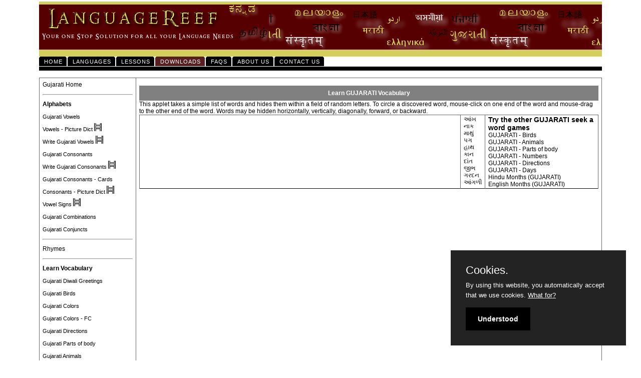

--- FILE ---
content_type: text/html; charset=UTF-8
request_url: https://www.languagereef.com/seek_a_word.php?lang=GUJARATI&vocablist=partsofthebody
body_size: 5461
content:
<html>
<head>
<META HTTP-EQUIV="Content-Type" CONTENT="text/html; charset=UTF-8">
	<link rel="stylesheet" href="./css/style.css" type="text/css" media="screen, projection" charset="utf-8" />
	<link rel="stylesheet" type="text/css" href="https://www.languagereef.com/dropdowntabfiles/ddcolortabs.css" />
	<meta name="verify-v1" content="teeXKGEnDBoacjApAlgU/BCsjnfk8+UtAtf/DvfVBQg=" /> 
	<title>Learn GUJARATI seek_a_word - LanguageReef - Your one stop solution for all your language needs!!  </title>
	<link rel="home" href="https://www.languagereef.com/" title="Home" />
	<meta name="MSSmartTagsPreventParsing" content="true" />
	<meta http-equiv='expires' content='-1' />
	<meta http-equiv='pragma' content='no-cache' />
	<meta name='description' content="LanguageReef provides free picture dictionaries,free alphabet charts, free basic vocabulary,free rhymes(for some languages),free rhyme sheets, free podcasts, free downloadable worksheets for vowels and consonants,
basic games to familiarize with the alphabets and script in Assamese, Bengali, Gujarati, Hindi, Kannada,
Konkani, Marathi, Malayalam, Manipuri/Meetei Mayek, Nepali, Oriya, Punjabi, Tamil and Telugu.  
You can follow LanguageReef by subscribing
to LanguageReef on facebook and also in youtube. You can use these <b>online resources freely to learn Indian languages - LanguageReef -  Your one stop solution for all your language needs" />
	<script type="text/javascript" src="https://www.languagereef.com/dropdowntabfiles/dropdowntabs.js">
	/***********************************************
	* Drop Down Tabs Menu- (c) Dynamic Drive DHTML code library (www.dynamicdrive.com)
	* This notice MUST stay intact for legal use
	* Visit Dynamic Drive at http://www.dynamicdrive.com/ for full source code
	***********************************************/
	</script>
	<meta name="keywords" content="Indian Languages, learn Tamil, learn Telugu, learn Malayalam,learn Hindi,learn Urdu, learn Arabic,learn Spanish, learn nepali, language vocabulary, birds, animals, days of the week, parts of the body, alphabets, vowels, consonants, language lessons" />
	<script type="text/javascript">
	
	
	</script>
	
	<SCRIPT type="text/javascript">
<!--

var message="Sorry right click is disabled.";

///////////////////////////////////
function clickIE4(){
if (event.button==2){
alert(message);
return false;
}
}

function clickNS4(e){
if (document.layers||document.getElementById&&!document.all){
if (e.which==2||e.which==3){
alert(message);
return false;
}
}
}

if (document.layers){
document.captureEvents(Event.MOUSEDOWN);
document.onmousedown=clickNS4;
}
else if (document.all&&!document.getElementById){
document.onmousedown=clickIE4;
}

document.oncontextmenu=new Function("alert(message);return false")

//-->
</SCRIPT>

<SCRIPT type="text/javascript">
<!--

function disableselect(e){
return false
}

function reEnable(){
return true
}

//if IE4+
document.onselectstart=new Function ("return false")

//if NS6
if (window.sidebar){
document.onmousedown=disableselect
document.onclick=reEnable
}
//-->
</SCRIPT>

 <style>
.titles {
font-weight:bold;
line-height:30px;
}
</style>
<style>
.tabletd {
border:1px solid black;
font-size:30px;
}
.tabletd1 {
border:1px solid black;
width:300px;
height:400px;
font-size:30px;

background-color:red;
}
.tdclassspl {
cursor:pointer;
width:100px;
height:100px;
background-color:red;
font-size:100px;
font: "Arial MS Unicode";
background-color:red;

}
</style>

</head>
<body style='top-margin:0px;'>
<div class="container">
<div id='banner'>
<div style='float:left;'>
<img src="./images/languagereef1.gif" alt='languagereef.com'/>
</div>
<div style='float:right;background:white;width:280px;'> 
<!--<form method="get" action="https://www.google.com/search">
<input type="text"   name="q" size="25" maxlength="255" value="" />
<input type="submit" value="Search" /><br/>
<input type="checkbox"  name="sitesearch"
 value="www.languagereef.com" checked /> only search languagereef.com<br />
 
 <a href='https://www.languagereef.com/mobile'>Mobile version</a>
</form>-->

</div>
</div>
<div class="topmenu">
<div id="colortab" class="ddcolortabs">
<ul>
<li><a href="https://www.languagereef.com" title="Home"><span>Home</span></a></li>

<li><a title="Languages" rel="dropmenu1_a"><span>Languages</span></a></li>
<li><a href="https://www.languagereef.com/langreef" title="New Lessons" target="_blank"><span>Lessons</span></a></li>
<!--<li><a href="https://www.languagereef.com/lr" title="Old Lessons" target="_blank"><span>Old Lessons</span></a></li>-->
<!--<li><a href="https://www.languagereef.com/podcasts.php?lang=TAMIL" title="Podcasts" target="_blank"><span>Podcasts</span></a></li>-->
<li><a href="https://www.languagereef.com/downloads.php" title="Downloads" target="_blank"><span>Downloads</span></a></li>
<!-- <li><a href="https://www.languagereef.com/facebook.php" title="Facebook" target="_blank"><span>Facebook</span></a></li> -->
<li><a href="https://www.languagereef.com/faqs.php?lang=Tamil" title="Troubleshooting"><span>Faqs</span></a></li>
<li><a href="https://www.languagereef.com/aboutus.php" title="About us"><span>About us</span></a></li>
<!--<li><a href="https://www.languagereef.com/news.php" title="News"><span>News</span></a></li>-->
<!--<li><a href="https://www.languagereef.com/aboutlanguagereef.php" title="LanguageReef"><span>LanguageReef</span></a></li>-->
<li><a href="https://www.languagereef.com/contactus.php" title="Contact us"><span>Contact us</span></a></li>
</ul>
</div>
<div class="ddcolortabsline">&nbsp;</div>
<!--1st drop down menu -->                                                   
<div id="dropmenu1_a" class="dropmenudiv_a">
<a href="https://www.languagereef.com/learn_assamese.php?lang=ASSAMESE&list=alphabets">Learn Assamese(অসমীয়া)</a> 
<a href="https://www.languagereef.com/learn_bengali.php?lang=BENGALI&list=alphabets">Learn Bengali(বাংলা)</a>
<a href="https://www.languagereef.com/learn_gujarati.php?lang=GUJARATI&list=alphabets">Learn Gujarati(ગુજરાતી)</a>
<a href="https://www.languagereef.com/learn_hindi.php?lang=HINDI&list=alphabets">Learn Hindi(हिन्दी)</a>
<a href="https://www.languagereef.com/learn_kannada.php?lang=KANNADA&list=alphabets">Learn Kannada(ಕನ್ನಡ)</a>
<a href="https://www.languagereef.com/learn_konkani.php?lang=KONKANI&list=alphabets">Learn Konkani(कोंकणी)</a>
<a href="https://www.languagereef.com/learn_malayalam.php?lang=MALAYALAM&list=alphabets">Learn Malayalam(മലയാളം)</a>
<a href="https://www.languagereef.com/learn_marathi.php?lang=MARATHI&list=alphabets">Learn Marathi(मराठी)</a>
<a href="https://www.languagereef.com/learn_manipuri.php?lang=MANIPURI&list=alphabets">Learn Manipuri(ꯃꯅꯤꯄꯨꯔꯤ)</a>
<a href="https://www.languagereef.com/learn_nepali.php?lang=NEPALI&list=alphabets">Learn Nepali(नेपाली)</a>
<a href="https://www.languagereef.com/learn_oriya.php?lang=ORIYA&list=alphabets">Learn Oriya(ଓଡ଼ିଆ)</a>
<a href="https://www.languagereef.com/learn_punjabi.php?lang=PUNJABI&list=alphabets">Learn Punjabi(ਪੰਜਾਬੀ)</a>
<a href="https://www.languagereef.com/learn_tamil.php?lang=TAMIL&list=alphabets">Learn Tamil(தமிழ்)</a>
<a href="https://www.languagereef.com/learn_telugu.php?lang=TELUGU&list=alphabets">Learn Telugu(తెలుగు)</a>
<a href="https://www.languagereef.com/learn_sanskrit.php?lang=SANSKRIT&list=alphabets">Learn Sanskrit(संस्कृतम्)</a>
<a href="https://www.languagereef.com/audiobooks.php">Hindi Audio books (Premchand and R K Narayan)</a>
<a href="https://www.languagereef.com/compare_languages.php">Compare vowels</a>
<a href="https://www.languagereef.com/compare_languages_consonants.php">Compare consonants</a>
<a href="https://www.languagereef.com/compare_languages_vocabulary.php">Compare Vocabulary</a>

</div>
<script type="text/javascript">
//SYNTAX: tabdropdown.init("menu_id", [integer OR "auto"])
tabdropdown.init("colortab", 3)
</script>
</div><div id='content'>

<table width="100%"><tr>
<td width="20%" style="width:180px;vertical-align:top;margin-top:0px;">
<ul class="none">
<li><a href="https://www.languagereef.com/learn_gujarati.php">Gujarati Home</a></li>
<li><hr/></li>
<li class="heading">Alphabets
<ul>
	<li><a href="https://www.languagereef.com/alphabets.php?lang=GUJARATI&list=alphabets" title='Learn Gujarati vowels'> Gujarati Vowels</a> </li>
			<li><a href="https://www.languagereef.com/youtube.php?lang=GUJARATI&list=vowels_picture_dictionary" title='Learn Gujarati vowels'> Vowels - Picture Dict</a> <img src="./images/video1616.png" title="video"/> </li> 
		<li><a href="https://www.languagereef.com/youtube.php?lang=GUJARATI&list=vowels" title='Learn Gujarati vowels'>Write Gujarati Vowels</a> <img src="./images/video1616.png" title="video"/> </li>
		
	<li><a href="https://www.languagereef.com/consonanttable.php?lang=GUJARATI&list=consonanttable" title='Learn Gujarati consonants' > Gujarati Consonants</a></li>
		<li><a href="https://www.languagereef.com/youtube.php?lang=GUJARATI&list=consonants" title='Learn Gujarati vowels'>Write Gujarati Consonants</a> <img src="./images/video1616.png" title="video"/> </li>
		<li><a href="https://www.languagereef.com/consonants.php?lang=GUJARATI&list=consonants" title='Learn Gujarati consonants - cards'> Gujarati Consonants - Cards</a></li>
	
			<li><a href="https://www.languagereef.com/youtube.php?lang=GUJARATI&list=consonants_picture_dictionary" title='Learn Gujarati vowels'> Consonants - Picture Dict</a> <img src="./images/video1616.png" title="video"/> </li>
		 
		<li><a href="https://www.languagereef.com/youtube.php?lang=GUJARATI&list=vowel_signs" title='Learn Gujarati vowels'> Vowel Signs</a> <img src="./images/video1616.png" title="video"/> </li> 
	<li><a href="https://www.languagereef.com/combinations.php?lang=GUJARATI&list=combinations" title='Learn Gujarati combinations'> Gujarati Combinations</a></li>
		<li><a href="https://www.languagereef.com/conjuncts.php?lang=GUJARATI&num=0" title='Learn Gujarati conjuncts'> Gujarati Conjuncts</a></li>
		<!--<li>  <a href="contents.php?lang=GUJARATI&list=splcharacters" title='Learn Gujarati splcharacters'> Gujarati Compound Forms</a></li>-->
</ul>
</li>

<li><hr/></li>
<li ><a href="rhymes.php?lang=GUJARATI&list=rhymes&num=0">Rhymes</a></li>
<li><hr/></li>
<li class="heading">Learn Vocabulary
<ul>
	<li><a href="https://www.languagereef.com/greetings.php?lang=GUJARATI"> Gujarati Diwali Greetings</a></li>
	<li><a href="https://www.languagereef.com/flashcards.php?lang=GUJARATI&list=flashcards&vocablist=birds">Gujarati Birds</a></li>
	<li><a href="https://www.languagereef.com/colors.php?lang=GUJARATI&list=colors&vocablist=colors" > Gujarati Colors</a></li>
	<li><a href="https://www.languagereef.com/flashcards.php?lang=GUJARATI&list=flashcards&vocablist=colors" > Gujarati Colors - FC</a></li>
	<li><a href="https://www.languagereef.com/flashcards.php?lang=GUJARATI&list=flashcards&vocablist=directions" > Gujarati Directions</a></li>
	<li><a href="https://www.languagereef.com/flashcards.php?lang=GUJARATI&list=flashcards&vocablist=partsofthebody" >Gujarati Parts of body</a></li>
	<li><a href="https://www.languagereef.com/flashcards.php?lang=GUJARATI&list=flashcards&vocablist=animals" >Gujarati Animals</a></li>
	<li><a href="https://www.languagereef.com/flashcards.php?lang=GUJARATI&vocablist=fruits" >Gujarati Fruits</a></li>
	<li><a href="https://www.languagereef.com/flashcards.php?lang=GUJARATI&vocablist=numbers&list=flashcards">Gujarati Numbers</a></li>
	<li><a href="https://www.languagereef.com/flashcards.php?lang=GUJARATI&list=flashcards&vocablist=regmonths"> Hindu Months</a></li>
	<li><a href="https://www.languagereef.com/flashcards.php?lang=GUJARATI&list=flashcards&vocablist=months">English Months</a></li>
	<li><a href="https://www.languagereef.com/flashcards.php?lang=GUJARATI&list=flashcards&vocablist=days">Gujarati Days</a></li>
</ul>
</li>
<li><hr/></li>
<li class="heading">Games
<ul>
<li><a href="https://www.languagereef.com/matchinggame.php?lang=GUJARATI&list=matchinggame&vocablist=colors">Gujarati - Colors</a></li>
<li><a href="https://www.languagereef.com/matchinggame.php?lang=GUJARATI&list=matchinggame&vocablist=birds">Gujarati - Birds</a></li>
<li><a href="https://www.languagereef.com/matchinggame.php?lang=GUJARATI&list=matchinggame&vocablist=animals" title="Gujarati - Animals">Gujarati - Animals</a></li>
<li><a href="https://www.languagereef.com/matchinggame.php?lang=GUJARATI&list=matchinggame&vocablist=fruits">Gujarati - Fruits</a></li>
<li><a href="https://www.languagereef.com/matchinggame.php?lang=GUJARATI&list=matchinggame&vocablist=partsofthebody">Gujarati - Parts of body</a></li>
<li><a href="https://www.languagereef.com/matchinggame.php?lang=GUJARATI&vocablist=numbers&list=matchinggame">Gujarati - Numbers</a></li>
<li><a href="https://www.languagereef.com/matchinggame.php?lang=GUJARATI&list=matchinggame&vocablist=days">Gujarati - Days</a></li>
<li><a href="https://www.languagereef.com/matchinggame.php?lang=GUJARATI&list=matchinggame&vocablist=directions" title="Gujarati - Directions">Gujarati Directions</a></li>
<li><a href="https://www.languagereef.com/matchinggame.php?lang=GUJARATI&vocablist=months&list=matchinggame">Hindu Months (Gujarati)</a></li>
<li><a href="https://www.languagereef.com/matchinggame.php?lang=GUJARATI&list=matchinggame&vocablist=regmonths">English Months (Gujarati)</a></li>
<li><a href="https://www.languagereef.com/sortinggame.php?lang=GUJARATI&list=sortinggame&sorttype=alphabets">Sorting Game - Vowels</a></li>
<li><a href="https://www.languagereef.com/sortinggame.php?lang=GUJARATI&list=sortinggame&sorttype=consonants">Sorting Game - Consonants</a></li>
<li><a href="https://www.languagereef.com/tiles.php?lang=GUJARATI">Match the tiles - Vowels</a></li>
<li><a href="https://www.languagereef.com/tiles_trans_visible.php?lang=GUJARATI">Match Vowels-trans(Easy)</a></li>
<li><a href="https://www.languagereef.com/tiles_trans.php?lang=GUJARATI">Match Vowels-Trans(hard)</a></li>
<li><a href="https://www.languagereef.com/tiles_pictures.php?lang=GUJARATI">Match Words-Pictures(Vowels)</a></li>
<li><a href="https://www.languagereef.com/tiles_words_trans.php?lang=GUJARATI">Match Words-Trans(Vowels)</a></li>
<li><a href="https://www.languagereef.com/tiles_words_meaning.php?lang=GUJARATI">Match Words-Meaning(Vowels)</a></li>
</ul>
</li>
</ul>
</td>

<td style="vertical-align:top;margin-top:0px;">

﻿﻿<script language='JavaScript'>
var lang = "GUJARATI";
var js_array = new Array();
var transliterated = new Array();
var trarray = new Array();
var js_shufflearray =new Array();
var master =new Array();
var vocablist;
js_array[0]="આંખ";
trarray["આંખ"]="aankh";
transliterated[0]="aankh";
js_shufflearray[0]="માથું";
master[0]="eye";
js_array[1]="નાક";
trarray["નાક"]="naak";
transliterated[1]="naak";
js_shufflearray[1]="કાન";
master[1]="nose";
js_array[2]="માથું";
trarray["માથું"]="maathum";
transliterated[2]="maathum";
js_shufflearray[2]="દાંત";
master[2]="head";
js_array[3]="પગ";
trarray["પગ"]="pag";
transliterated[3]="pag";
js_shufflearray[3]="આંખ";
master[3]="leg";
js_array[4]="હાથ";
trarray["હાથ"]="haath";
transliterated[4]="haath";
js_shufflearray[4]="ગરદન";
master[4]="hand";
js_array[5]="કાન";
trarray["કાન"]="kaan";
transliterated[5]="kaan";
js_shufflearray[5]="જીભ";
master[5]="ear";
js_array[6]="દાંત";
trarray["દાંત"]="daanth";
transliterated[6]="daanth";
js_shufflearray[6]="હાથ";
master[6]="tooth";
js_array[7]="જીભ";
trarray["જીભ"]="jeeb";
transliterated[7]="jeeb";
js_shufflearray[7]="પગ";
master[7]="tongue";
js_array[8]="ગરદન";
trarray["ગરદન"]="gardan";
transliterated[8]="gardan";
js_shufflearray[8]="નાક";
master[8]="neck";
js_array[9]="આંગળી";
trarray["આંગળી"]="aangali";
transliterated[9]="aangali";
js_shufflearray[9]="આંગળી";
master[9]="finger";
vocablist="PARTSOFTHEBODY";
</script><style>
.titles {
font-weight:bold;
line-height:30px;
}
</style>

<div class="tableheading">Learn GUJARATI Vocabulary</div>
This applet takes a simple list of words and hides them within a field of random letters. To circle a discovered word, mouse-click on one end of the word and mouse-drag to the other end of the word. Words may be hidden horizontally, vertically, diagonally, forward, or backward.
<table style='border:0px;'><tr><td width='70%'> 
<applet code=SeekAWord3ech.class width=450 height=350 archive=SeekAWord3.jar>
<param name=AUTHOR value="Eric Harshbarger, http://www.ericharshbarger.org">
<param name=COPYRIGHT value="SeekAWord applet, Copyright 1998, Eric Harshbarger">
<param name=WORDLIST value="aankh naak maathum pag haath kaan daanth jeeb gardan aangali ">
 </applet>
</td><td valign='top'>આંખ<br/>નાક<br/>માથું<br/>પગ<br/>હાથ<br/>કાન<br/>દાંત<br/>જીભ<br/>ગરદન<br/>આંગળી<br/></td><td valign='top'>
<h3>Try the other GUJARATI seek a word games</h3>
<a href="./seek_a_word.php?lang=GUJARATI&vocablist=birds">GUJARATI - Birds</a><br/>
			<a href="./seek_a_word.php?lang=GUJARATI&vocablist=animals" title="GUJARATI - Animals">GUJARATI - Animals</a><br/>
			<a href="./seek_a_word.php?lang=GUJARATI&vocablist=partsofthebody">GUJARATI - Parts of body</a><br/>
			<a href="./seek_a_word.php?lang=GUJARATI&vocablist=numbers">GUJARATI - Numbers</a><br/>
			<a href="./seek_a_word.php?lang=GUJARATI&vocablist=directions">GUJARATI - Directions</a><br/>
			<a href="./seek_a_word.php?lang=GUJARATI&vocablist=days">GUJARATI - Days</a><br/>
			<a href="./seek_a_word.php?lang=GUJARATI&vocablist=months">Hindu Months (GUJARATI)</a><br/>
			<a href="./seek_a_word.php?lang=GUJARATI&vocablist=regmonths">English Months (GUJARATI)</a><br/>
			</td></tr></table>
</td><br/>
<center>
<!-- Pure cookie -->
<link rel="stylesheet" type="text/css" href="purecookie.css" async />  <script src="purecookie.js" async></script>
<!-- End of pure cookie -->

<table style="border: 0px;width: auto;"><tr><td text-align="center">
<script type="text/javascript"><!--
google_ad_client = "pub-8861392727955303";
/* 728x90, created 11/3/08 */
google_ad_slot = "7375295130";
google_ad_width = 728;
google_ad_height = 90;
//-->
</script>
<script type="text/javascript"
src="https://pagead2.googlesyndication.com/pagead/show_ads.js">
</script>
</td></tr>
<tr><td text-align="center">
<script type="text/javascript"><!--
google_ad_client = "pub-8861392727955303";
/* 728x90, created 11/3/08 */
google_ad_slot = "7375295130";
google_ad_width = 728;
google_ad_height = 90;
//-->
</script>
<script type="text/javascript"
src="https://pagead2.googlesyndication.com/pagead/show_ads.js">
</script>
</td></tr>
</table>
</center>
<div id='copyright'>
<div  style="background-color:#ffffff;text-align:center">
	<a href='cookie_policy.php'>Cookie Policy</a><br/><br/>
	Copyright 2001 - 2026 &middot; <a href="http://languagereef.com/"> LanguageReef All rights Reserved.</a><br/>
All the content in this website are copyrighted. It is illegal to copy the contents of this website without our prior permission.
</div>
</div>
<center>
<script type="text/javascript">
  var _gaq = _gaq || [];
  _gaq.push(['_setAccount', 'UA-6428213-1']);
  _gaq.push(['_trackPageview']);

  (function() {
    var ga = document.createElement('script'); ga.type = 'text/javascript'; ga.async = true;
    ga.src = ('https:' == document.location.protocol ? 'https://ssl' : 'http://www') + '.google-analytics.com/ga.js';
    var s = document.getElementsByTagName('script')[0]; s.parentNode.insertBefore(ga, s);
  })();
</script>
</center>
</body>
</html>

--- FILE ---
content_type: text/html; charset=utf-8
request_url: https://www.google.com/recaptcha/api2/aframe
body_size: 257
content:
<!DOCTYPE HTML><html><head><meta http-equiv="content-type" content="text/html; charset=UTF-8"></head><body><script nonce="oIB1e6-MSycmT-qzH1oZ6w">/** Anti-fraud and anti-abuse applications only. See google.com/recaptcha */ try{var clients={'sodar':'https://pagead2.googlesyndication.com/pagead/sodar?'};window.addEventListener("message",function(a){try{if(a.source===window.parent){var b=JSON.parse(a.data);var c=clients[b['id']];if(c){var d=document.createElement('img');d.src=c+b['params']+'&rc='+(localStorage.getItem("rc::a")?sessionStorage.getItem("rc::b"):"");window.document.body.appendChild(d);sessionStorage.setItem("rc::e",parseInt(sessionStorage.getItem("rc::e")||0)+1);localStorage.setItem("rc::h",'1768665903300');}}}catch(b){}});window.parent.postMessage("_grecaptcha_ready", "*");}catch(b){}</script></body></html>

--- FILE ---
content_type: text/css
request_url: https://www.languagereef.com/css/style.css
body_size: 1512
content:
@CHARSET "ISO-8859-1";
/* ---------------------------------------- */
/*	STANDARD HTML TAG RESET				    */								
/* ---------------------------------------- */

 body,
 h1,h2,h3,
 p,ul,li,
 form{
 	border:0px;
	margin:0px;
	padding:0px;
 }
ul.none {list-style-type:none} 
 /* -----------------------------------------
STANDARD HTML TAG DEFINITION
*/
 legend{
 	color: gray;
	font-size:14px;
	font-weight:bolder;
 }
 
 body {
  	font-family: Arial, Helvetica, sans-serif;
	font-size: 12px;
 	margin: 0px 75px;
	text-align:left;
	background-attachment: fixed;
	border:1px solid white;
	overflow-y:auto;
 }
fieldset {
	border: 1px solid black;
	padding: 15px 15px 15px 15px;
	color: black;
	background-color:white;
	height:500px;
	align:center;
} 
 form, input {
 	color:#000000;
	font-family: Verdana, Geneva, Arial, Helvetica, sans-serif ;
	font-size:12px;
 }
 
 h1{font-size:22px;}
 h2{font-size:16px;}
 h3{font-size:14px;}
 
 a:link{color:#000000; text-decoration:none; border:0px;}
 a:visited{color:#000000; text-decoration:none;}
 a:hover {color:black; text-decoration: underline;}
 
 
 #leftmenu{
 	width:150px;
 	position:absolute;
 	background:blue;
 }
 
 .smallfont{
				font-size:14px;
				font-family: Verdana, Geneva, Arial, Helvetica, sans-serif;
			}
 .tableheading{
			text-align:center;
 			background:gray;
 			color:white;
 			font-weight:bolder;
 			line-height:30px;
 }
 
 .matchinglayer{
 position:absolute;
 align:center;
 left:370px;
 top:200px;
 width:500px;
 height:300px;
 font-size:120px;
 text-valign:top;
 visibility:visible;
 color:#550000;
 border: #000;
 border-style:groove;
 line-height: 150px;
 }
 /* --------------------------------------*/
 /* PAGE ELEMENTS                         */
 /* --------------------------------------*/
#banner{
	top-margin:0px;
  	background-image:url("http://www.languagereef.com/images/headerbackground.gif");
  	height:110px;
  }
  .welcome{
	font-size:26px;
	background-color:white;
  }
  .container {
  	margin: auto;
	height: auto;
	border: double;
	border-color: #FFFFFF;
	border-width: 2px;
	background-color: #FFFFFF;
	
  }
  .topmenu {
  background-color:white;
  }
  .clicky{
				font-size: 18px;
				cursor:pointer;
				line-height: 30px;
  }
 .master{
 width:150px;
 height:30px;
 border:1px solid black;
 font-weight:thick;
 }
 .middletd{
 border:1px solid black;
 width:200px;
 height:35px;
 text-align:center;
 text-valign:middle;
 background:lightblue;
 cursor:hand;
 font-size:22px;
 }		
  		/*-------------------------------------------------*/
		/* LOGO 										   */
			#masthead{
					color:red;
					font-size:larger;
					margin: 15px 15px 15px 15px;
			}
		/*-------------------------------------------------*/
		/* NAVIGATION									   */
			
			#navbar{
			argin: 15px 15px 15px 15px;
			}
		/*-------------------------------------------------*/
		/* NAVIGATION									   */
			
			#navbar{
				background:#000000;
				color: #ffffff;
				vertical-align:middle;
			}
			#navbar a{
				margin: 15px 15px 15px 15px;
				font-size: 18px;
				color: #ffffff;
				text-decoration:none;
			}
			#navbar a:hover{
				margin: 15px 15px 15px 15px;
				font-size: larger;
				text-decoration:underline;
				color:red;
	
			}
		/*-------------------------------------------------*/
		/* CONTENT      								   */
			#content{
				/* top right */
				margin:0px 0px 15px 0px;
					
			}
			#content p{
				line-height: 25px;
			}
			#content ul{
				list-style-type:none;
				list-style-position: outside;
				line-height: 25px; 
			}
			#content ul li.heading{
				font-weight:bolder;
				
			}
			#content ul li ul li{
				list-style-type:none;
				list-style-position: inside;
				line-height: 25px;
				font-weight:normal;
				font-size:11px; 
			}
			#content table{
				border: 3px;
				border-spacing: 10px;
				border-collapse: collapse;
				padding-bottom:15px;
				width:100%;				
			}
			
			#content .tableheading{
			text-align:center;
 			background:gray;
 			color:white;
 			font-weight:bolder;
			}
			
			#content table td{
				height:30px;
				text-align: left;
    			padding: 0.1em 0.5em;	
	    		border: 1px solid #666666;
				border-bottom: 1px solid black;
    			background: #FFFFFF;
				font-family: Verdana, Geneva, Arial, Helvetica, sans-serif ;
				font-size: 12px;
			}
			#content table td .clicky{
				font-size: 18px;
				cursor:pointer;
				line-height: 30px;

			}
			.floatinglayer {
			visibility:hidden;
			position:absolute;
			height: 260px;
			width:380px;
			left: 450px;
			top: 330px;
			background-color: #ffffff;
			font-size:12px;
			color:#550000;
			border: #000;
			border-style:groove;
			line-height: 150px;
}

			.floatinglayerword{
			visibility:hidden;
			position:absolute;
			height: 50px;
			width: 140px;
			left: 600px;
			top: 470px;
			background-color: #ffffff;
			font-size:12px;
			color:#550000;
			text-align: center;
			line-height: 30px;
			border: #000;
			}
			#content .smallfont{
				font-size: 12px;
				font-family: Verdana, Geneva, Arial, Helvetica, sans-serif;
			}
		
		/*-------------------------------------------------*/
		/* WELCOME SECTION								   */
			#welcome-section{
				background:url(/*---------image_url----*/);
			}		
		
		/*-------------------------------------------------*/
		/* COLUMN LEFT								   */
			#column-left{
				float:left;
				margin-right:30px;
				width:42px;
			}		
  		/*-------------------------------------------------*/
		/* COLUMN RIGHT								   */
			#sidebar{
				float:left;
				width:353px;
			}
		/*-------------------------------------------------*/
		/* FOOTER								   */
			#copyright .line{
				clear:both;
				color:#666666;
				margin: 15px 15px 15px 15px;
				font-size:10px;
				
			}	
		/*-------------------------------------------------*/
		/* FOOTER								   */
			#column-left{
				clear:both;
				color:#666666;
				font-size:11px;
			}	

--- FILE ---
content_type: text/css
request_url: https://www.languagereef.com/dropdowntabfiles/ddcolortabs.css
body_size: 701
content:
.ddcolortabs{
padding: 0;
width: 100%;
background: transparent;
voice-family: "\"}\"";
voice-family: inherit;
}

.ddcolortabs ul{
font: normal 11px Arial, Verdana, sans-serif;
margin:0;
padding:0;
list-style:none;

}

.ddcolortabs li{
display:inline;
margin:0 2px 0 0;
padding:0;
text-transform:uppercase;
}


.ddcolortabs a{
float:left;
color: white;
background: black url(media/color_tabs_left.gif) no-repeat left top;
margin:0 2px 0 0;
padding:0 0 1px 3px;
text-decoration:none;
letter-spacing: 1px;
text-align:left;
}

.ddcolortabs a span{
float:left;
display:block;
background: transparent url(media/color_tabs_right.gif) no-repeat right top;
padding: 4px 8px 2px 7px;
color:white;
}

.ddcolortabs a span{
float:none;
}

.ddcolortabs a:hover{
background-color: #591f20;
}

.ddcolortabs a:hover span{
background-color: #591f20;
}

.ddcolortabs .selected a, #ddcolortabs .selected a span{ /*currently selected tab*/
background-color: #591f20;
}

.ddcolortabsline{
clear: both;
padding: 0;
width: 100%;
height: 8px;
line-height: 8px;
background: black;
border-top: 1px solid #fff; /*Remove this to remove border between bar and tabs*/
}

/* ######### Style for Drop Down Menu ######### */

.dropmenudiv_a{
position:absolute;
top: 0;
border: 1px solid black; /*THEME CHANGE HERE*/
border-top-width: 8px; /*Top border width. Should match height of .ddcolortabsline above*/
border-bottom-width: 0;
font:normal 12px Arial;
line-height:18px;
z-index:100;
background-color: white;
width: 200px;
visibility: hidden;
}


.dropmenudiv_a a{
width: auto;
display: block;
text-indent: 5px;
border-top: 0 solid #678b3f;
border-bottom: 1px solid #678b3f; /*THEME CHANGE HERE*/
padding: 2px 0;
text-decoration: none;
color: black;
}

* html .dropmenudiv_a a{ /*IE only hack*/
width: 100%;
text-align:left; /*changes made by swarna*/ 
}

.dropmenudiv_a a:hover{ /*THEME CHANGE HERE*/
background-color: #8a3c3d;
color: white;
text-align:left; /*changes made by swarna*/
text-decoration:none; /*changes made by swarna*/
}

--- FILE ---
content_type: text/javascript
request_url: https://www.languagereef.com/purecookie.js
body_size: 846
content:
// --- Config --- //
var purecookieTitle = "Cookies."; // Title
var purecookieDesc = "By using this website, you automatically accept that we use cookies."; // Description
var purecookieLink = '<a href="https://www.languagereef.com/cookie_policy.php" target="_blank">What for?</a>'; // Cookiepolicy link
// Cookiepolicy link
var purecookieButton = "Understood"; // Button text
// ---        --- //


function pureFadeIn(elem, display){
  var el = document.getElementById(elem);
  el.style.opacity = 0;
  el.style.display = display || "block";

  (function fade() {
    var val = parseFloat(el.style.opacity);
    if (!((val += .02) > 1)) {
      el.style.opacity = val;
      requestAnimationFrame(fade);
    }
  })();
};
function pureFadeOut(elem){
  var el = document.getElementById(elem);
  el.style.opacity = 1;

  (function fade() {
    if ((el.style.opacity -= .02) < 0) {
      el.style.display = "none";
    } else {
      requestAnimationFrame(fade);
    }
  })();
};

function setCookie(name,value,days) {
    var expires = "";
    if (days) {
        var date = new Date();
        date.setTime(date.getTime() + (days*24*60*60*1000));
        expires = "; expires=" + date.toUTCString();
    }
    document.cookie = name + "=" + (value || "")  + expires + "; path=/";
}
function getCookie(name) {
    var nameEQ = name + "=";
    var ca = document.cookie.split(';');
    for(var i=0;i < ca.length;i++) {
        var c = ca[i];
        while (c.charAt(0)==' ') c = c.substring(1,c.length);
        if (c.indexOf(nameEQ) == 0) return c.substring(nameEQ.length,c.length);
    }
    return null;
}
function eraseCookie(name) {
    document.cookie = name+'=; Max-Age=-99999999;';
}

function cookieConsent() {
  if (!getCookie('purecookieDismiss')) {
    document.body.innerHTML += '<div class="cookieConsentContainer" id="cookieConsentContainer"><div class="cookieTitle"><a>' + purecookieTitle + '</a></div><div class="cookieDesc"><p>' + purecookieDesc + ' ' + purecookieLink + '</p></div><div class="cookieButton"><a onClick="purecookieDismiss();">' + purecookieButton + '</a></div></div>';
	pureFadeIn("cookieConsentContainer");
  }
}

function purecookieDismiss() {
  setCookie('purecookieDismiss','1',7);
  pureFadeOut("cookieConsentContainer");
}

window.onload = function() { cookieConsent(); };
